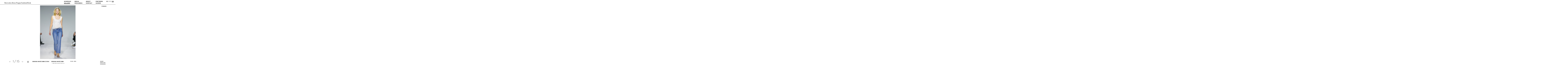

--- FILE ---
content_type: text/html; charset=utf-8
request_url: https://www.mbpfw.com/en/gallery/342-denisa-nova-dnb-fw16
body_size: 5937
content:
<!DOCTYPE html>
<!--[if lt IE 7 ]><html class="ie ie6" lang="en"> <![endif]-->
<!--[if IE 7 ]><html class="ie ie7" lang="en"> <![endif]-->
<!--[if IE 8 ]><html class="ie ie8" lang="en"> <![endif]-->
<!--[if (gte IE 9)|!(IE)]><!--><html lang="en"> <!--<![endif]-->
<html lang="en">
<head>
        <meta charset="utf-8" />
        <meta http-equiv="X-UA-Compatible" content="IE=edge,chrome=1">
        <meta name="viewport" content="width=device-width, initial-scale=1.0">
                    <meta name="robots" content="index,follow">
            <meta name="googlebot" content="index,follow,snippet,noarchive">
                
	<title>Mercedes-Benz Prague Fashion Week</title>
        <link rel="shortcut icon" href="/themes/wok/css/frontend/img/favicon.ico" />
        <meta name="description" content="Mercedes-Benz Prague Fashion Week" />
                    <link rel="stylesheet" type="text/css" href="/themes/wok/css/frontend/app.css?02_01_23a85255d3937c0f220a74d4ec3739323fb" />
        <script type="text/javascript" src="/themes/wok/js/app.js?02_01_23a85255d3937c0f220a74d4ec3739323fb"></script>
            
</head>

<body>
<div class="container" id="page">
    
    <div id="header" class="padding-box">
        <div id="fixedLogo">
                <a href="/en" title=" ">
                    <img src="/themes/wok/css/frontend/img/logo.svg" alt="logo" />
                </a> 
        </div>
        
        <div class="topMenuWrapper padding-box atlasGroteskBlack" >
            <div class="menu padding-box">
                

    <div class="column">
                    <a class="page-link-id-8 ajax page" href="https://www.mbpfw.com/en/schedule/">Schedule</a><br>
                            <a class="page-link-id-12 ajax page current" href="https://www.mbpfw.com/en/gallery/">Gallery</a>            </div>
    <div class="column">
                    <a class="page-link-id-22 ajax page" href="https://www.mbpfw.com/en/media/">Media</a><br>
                            <a class="page-link-id-13 ajax page" href="https://www.mbpfw.com/en/designers/">Designers</a>            </div>
    <div class="column">
                    <a class="page-link-id-10 ajax page" href="https://www.mbpfw.com/en/about/">About</a><br>
                            <a class="page-link-id-14 ajax page" href="https://www.mbpfw.com/en/contact/">Contact</a>            </div>
    <div class="column">
                    <a class="page-link-id-11 ajax page" href="https://www.mbpfw.com/en/partners/">Partners</a><br>
                            <a class="page-link-id-29 ajax page" href="https://www.mbpfw.com/en/guides/">Guides</a>            </div>
                <div class="column langsWrapper">
                    
            
        <a title="cs" href="/cs/">cz</a>    <span class="langLine">----------------------</span>    
                
        <a title="en" class="current" href="/en/">en</a>        
            <br>
<span>&nbsp;</span>

                    </div>
                                            </div>
                
            
        </div>
        <div class="clear"></div>
        <div id="topArrowDetector" class="clear"></div>
        <a id="scrollToTop" class="hidden" href="javascript::void(0)" onclick="scrollToTop();"></a>
    </div>
    
    
        
        
    

    
<div id="followUsPage" class="atlasGroteskBlack padding-box">
    <div class="inner-wrap max-md-width">
        <div class="column">
                        <a target="_blank" href="https://www.facebook.com/mbpfw">
                            <span class="labelWrapper">Facebook</span>
                            <svg version="1.1" id="facebook-icon" xmlns="http://www.w3.org/2000/svg" xmlns:xlink="http://www.w3.org/1999/xlink" x="0px" y="0px"
                                    viewBox="0 0 512 512" style="enable-background:new 0 0 512 512;" xml:space="preserve">
                                           <path d="M288,176v-64c0-17.664,14.336-32,32-32h32V0h-64c-53.024,0-96,42.976-96,96v80h-64v80h64v256h96V256h64l32-80H288z"/>
                           </svg>
                        </a>
                    </div>
                    <div class="column">
                        <a target="_blank" href="http://instagram.com/mbpfw">
                            <span class="labelWrapper">Instagram</span>
                            <svg version="1.1" id="instagram-icon" xmlns="http://www.w3.org/2000/svg" xmlns:xlink="http://www.w3.org/1999/xlink" x="0px" y="0px"
                                    viewBox="0 0 512 512" style="enable-background:new 0 0 512 512;" xml:space="preserve">
                                           <path d="M352,0H160C71.648,0,0,71.648,0,160v192c0,88.352,71.648,160,160,160h192c88.352,0,160-71.648,160-160V160
                                                   C512,71.648,440.352,0,352,0z M464,352c0,61.76-50.24,112-112,112H160c-61.76,0-112-50.24-112-112V160C48,98.24,98.24,48,160,48
                                                   h192c61.76,0,112,50.24,112,112V352z"/>
                                           <path d="M256,128c-70.688,0-128,57.312-128,128s57.312,128,128,128s128-57.312,128-128S326.688,128,256,128z M256,336
                                                   c-44.096,0-80-35.904-80-80c0-44.128,35.904-80,80-80s80,35.872,80,80C336,300.096,300.096,336,256,336z"/>
                                           <circle cx="393.6" cy="118.4" r="17.056"/>
                           </svg>
                        </a>
                    </div>
                    <div class="column">
                        <a target="_blank" href="https://m.youtube.com/channel/UC8ESsv-7olR3ZKo78JGUMpQ">
                            <span class="labelWrapper">Youtube</span>
                            <svg version="1.1" id="youtube-icon" xmlns="http://www.w3.org/2000/svg" xmlns:xlink="http://www.w3.org/1999/xlink" x="0px" y="0px"
	 viewBox="0 0 512 512" style="enable-background:new 0 0 512 512;" xml:space="preserve">
<path d="m224.113281 303.960938 83.273438-47.960938-83.273438-47.960938zm0 0"/>
<path d="m256 0c-141.363281 0-256 114.636719-256 256s114.636719 256 256 256 256-114.636719 256-256-114.636719-256-256-256zm159.960938 256.261719s0 51.917969-6.585938 76.953125c-3.691406 13.703125-14.496094 24.507812-28.199219 28.195312-25.035156 6.589844-125.175781 6.589844-125.175781 6.589844s-99.878906 0-125.175781-6.851562c-13.703125-3.6875-24.507813-14.496094-28.199219-28.199219-6.589844-24.769531-6.589844-76.949219-6.589844-76.949219s0-51.914062 6.589844-76.949219c3.6875-13.703125 14.757812-24.773437 28.199219-28.460937 25.035156-6.589844 125.175781-6.589844 125.175781-6.589844s100.140625 0 125.175781 6.851562c13.703125 3.6875 24.507813 14.496094 28.199219 28.199219 6.851562 25.035157 6.585938 77.210938 6.585938 77.210938zm0 0"/>
</svg>
                        </a>
                    </div>
                    <div class="clear"></div>
    </div>            
    
    </div>    <div class="desktopGallery">
<div class="galleryDetailWrapper">
            <div id="galleryDetail" class="init galleryDetailSlideshow lazyLoader">
            <a class="galleryDetailBackLink atlasGroteskBlack" href="https://www.mbpfw.com/en/gallery/"><span class="icon-arrowleft regularArrow"></span> back</a>
                                                                    <img 
                                class="wokslide" 
                                src="/themes/wok/css/frontend/img/verticalBlankGrey.png" 
                                data-original="https://www.mbpfw.com/uploads/374/729ed5a33d421db998718c2925754d4d.jpg" 
                                alt="Denisa-Nova-DNB-MBPFW-FW16-1554.jpg"  
                                data-bg-view="vertical" 
                                data-bg-position="center center"
                                data-link=""
                                />
                                                                        <img 
                                class="wokslide" 
                                src="/themes/wok/css/frontend/img/verticalBlankGrey.png" 
                                data-original="https://www.mbpfw.com/uploads/374/4e78b6ceca24be544ebe7b3fc6130d14.jpg" 
                                alt="Denisa-Nova-DNB-MBPFW-FW16-1565.jpg"  
                                data-bg-view="vertical" 
                                data-bg-position="center center"
                                data-link=""
                                />
                                                                        <img 
                                class="wokslide" 
                                src="/themes/wok/css/frontend/img/verticalBlankGrey.png" 
                                data-original="https://www.mbpfw.com/uploads/374/5da3052b0b094488ba0c31ec82412f62.jpg" 
                                alt="Denisa-Nova-DNB-MBPFW-FW16-1581.jpg"  
                                data-bg-view="vertical" 
                                data-bg-position="center center"
                                data-link=""
                                />
                                                                        <img 
                                class="wokslide" 
                                src="/themes/wok/css/frontend/img/verticalBlankGrey.png" 
                                data-original="https://www.mbpfw.com/uploads/374/02785ca0198ce2c2ffc314fdcf096d24.jpg" 
                                alt="Denisa-Nova-DNB-MBPFW-FW16-1586.jpg"  
                                data-bg-view="vertical" 
                                data-bg-position="center center"
                                data-link=""
                                />
                                                                        <img 
                                class="wokslide" 
                                src="/themes/wok/css/frontend/img/verticalBlankGrey.png" 
                                data-original="https://www.mbpfw.com/uploads/374/895e051df3c88227fd01d2b5d49ced39.jpg" 
                                alt="Denisa-Nova-DNB-MBPFW-FW16-1603.jpg"  
                                data-bg-view="vertical" 
                                data-bg-position="center center"
                                data-link=""
                                />
                                                                        <img 
                                class="wokslide" 
                                src="/themes/wok/css/frontend/img/verticalBlankGrey.png" 
                                data-original="https://www.mbpfw.com/uploads/374/b79dedd6511d800f4c393b3e68037b92.jpg" 
                                alt="Denisa-Nova-DNB-MBPFW-FW16-1613.jpg"  
                                data-bg-view="vertical" 
                                data-bg-position="center center"
                                data-link=""
                                />
                                                                        <img 
                                class="wokslide" 
                                src="/themes/wok/css/frontend/img/verticalBlankGrey.png" 
                                data-original="https://www.mbpfw.com/uploads/374/c6f57c0784d86401f86b086b2371170c.jpg" 
                                alt="Denisa-Nova-DNB-MBPFW-FW16-1621.jpg"  
                                data-bg-view="vertical" 
                                data-bg-position="center center"
                                data-link=""
                                />
                                                                        <img 
                                class="wokslide" 
                                src="/themes/wok/css/frontend/img/verticalBlankGrey.png" 
                                data-original="https://www.mbpfw.com/uploads/374/2e88c661c36c0ce833e9c640e71b955c.jpg" 
                                alt="Denisa-Nova-DNB-MBPFW-FW16-1630.jpg"  
                                data-bg-view="vertical" 
                                data-bg-position="center center"
                                data-link=""
                                />
                                                                        <img 
                                class="wokslide" 
                                src="/themes/wok/css/frontend/img/verticalBlankGrey.png" 
                                data-original="https://www.mbpfw.com/uploads/374/e60ffd1395f52bfcf27ca039b044a654.jpg" 
                                alt="Denisa-Nova-DNB-MBPFW-FW16-1640.jpg"  
                                data-bg-view="vertical" 
                                data-bg-position="center center"
                                data-link=""
                                />
                                                                        <img 
                                class="wokslide" 
                                src="/themes/wok/css/frontend/img/verticalBlankGrey.png" 
                                data-original="https://www.mbpfw.com/uploads/374/736f8158423eca4b58c436578d5d08e5.jpg" 
                                alt="Denisa-Nova-DNB-MBPFW-FW16-1657.jpg"  
                                data-bg-view="vertical" 
                                data-bg-position="center center"
                                data-link=""
                                />
                                                                        <img 
                                class="wokslide" 
                                src="/themes/wok/css/frontend/img/verticalBlankGrey.png" 
                                data-original="https://www.mbpfw.com/uploads/374/6e6c24bfc62163d2314b575d2b0ef2a5.jpg" 
                                alt="Denisa-Nova-DNB-MBPFW-FW16-1666.jpg"  
                                data-bg-view="vertical" 
                                data-bg-position="center center"
                                data-link=""
                                />
                                                                        <img 
                                class="wokslide" 
                                src="/themes/wok/css/frontend/img/verticalBlankGrey.png" 
                                data-original="https://www.mbpfw.com/uploads/374/cb55a6f9aa80d9ff498df0a1c1363802.jpg" 
                                alt="Denisa-Nova-DNB-MBPFW-FW16-1677.jpg"  
                                data-bg-view="vertical" 
                                data-bg-position="center center"
                                data-link=""
                                />
                                                                        <img 
                                class="wokslide" 
                                src="/themes/wok/css/frontend/img/verticalBlankGrey.png" 
                                data-original="https://www.mbpfw.com/uploads/374/73538f296dce28ccab10d910672c663a.jpg" 
                                alt="Denisa-Nova-DNB-MBPFW-FW16-1691.jpg"  
                                data-bg-view="vertical" 
                                data-bg-position="center center"
                                data-link=""
                                />
                                                                        <img 
                                class="wokslide" 
                                src="/themes/wok/css/frontend/img/verticalBlankGrey.png" 
                                data-original="https://www.mbpfw.com/uploads/374/1efb5375800628fe589c7e06481afb21.jpg" 
                                alt="Denisa-Nova-DNB-MBPFW-FW16-1703.jpg"  
                                data-bg-view="vertical" 
                                data-bg-position="center center"
                                data-link=""
                                />
                                                                        <img 
                                class="wokslide" 
                                src="/themes/wok/css/frontend/img/verticalBlankGrey.png" 
                                data-original="https://www.mbpfw.com/uploads/374/3cdfc33048f1c38e3d182cc58a51c79e.jpg" 
                                alt="Denisa-Nova-DNB-MBPFW-FW16-1713.jpg"  
                                data-bg-view="vertical" 
                                data-bg-position="center center"
                                data-link=""
                                />
                                                            
            </div>
            
            
                                                    <div class="imageDescWrapper padding-box atlasGroteskBlack">
        <div class="emptyInfoColumn padding-box column">
                        <div class="playButton play">
                
            </div>
                        <br>
        </div>
        <div class="galleryInfoColumn padding-box column">
            DENISA NOVÁ DNB F/W16        </div>
        <div class="designerInfoColumn padding-box column">
                                                            Denisa Nová DNB<br>
                    <a class="atlasGroteskThin" href="https://www.mbpfw.com/en/designers/denisa-nova-dnb"><span class="fontArrow thin icon-arrowright-1">&nbsp;</span>see designer profile</a>
                                            
            &nbsp;
        </div>
        <div class="photoInfoColumn padding-box column">
            18.03. 2016            <br>
                        <br>
                    </div>
        <div class="authorInfoColumn padding-box column">
                                            <a class="fbShare" target="_blank" href="http://www.facebook.com/sharer/sharer.php?u=https://www.mbpfw.com/uploads/374/729ed5a33d421db998718c2925754d4d.jpg">SHARE<br>PHOTO ON<br>FACEBOOK</a>
                                <div class="clear"><br></div>
                                <a class="fbShare" target="_blank" href="http://www.facebook.com/sharer/sharer.php?u=https://www.mbpfw.com/en/gallery/342-denisa-nova-dnb-fw16">SHARE<br>GALLERY ON<br>FACEBOOK</a>
        </div>
                        
                        
        <div class="clear"></div>
        </div>
                                                                            <div class="imageDescWrapper padding-box atlasGroteskBlack">
        <div class="emptyInfoColumn padding-box column">
                        <div class="playButton play">
                
            </div>
                        <br>
        </div>
        <div class="galleryInfoColumn padding-box column">
            DENISA NOVÁ DNB F/W16        </div>
        <div class="designerInfoColumn padding-box column">
                                                            Denisa Nová DNB<br>
                    <a class="atlasGroteskThin" href="https://www.mbpfw.com/en/designers/denisa-nova-dnb"><span class="fontArrow thin icon-arrowright-1">&nbsp;</span>see designer profile</a>
                                            
            &nbsp;
        </div>
        <div class="photoInfoColumn padding-box column">
            18.03. 2016            <br>
                        <br>
                    </div>
        <div class="authorInfoColumn padding-box column">
                                            <a class="fbShare" target="_blank" href="http://www.facebook.com/sharer/sharer.php?u=https://www.mbpfw.com/uploads/374/4e78b6ceca24be544ebe7b3fc6130d14.jpg">SHARE<br>PHOTO ON<br>FACEBOOK</a>
                                <div class="clear"><br></div>
                                <a class="fbShare" target="_blank" href="http://www.facebook.com/sharer/sharer.php?u=https://www.mbpfw.com/en/gallery/342-denisa-nova-dnb-fw16">SHARE<br>GALLERY ON<br>FACEBOOK</a>
        </div>
                        
                        
        <div class="clear"></div>
        </div>
                                                                            <div class="imageDescWrapper padding-box atlasGroteskBlack">
        <div class="emptyInfoColumn padding-box column">
                        <div class="playButton play">
                
            </div>
                        <br>
        </div>
        <div class="galleryInfoColumn padding-box column">
            DENISA NOVÁ DNB F/W16        </div>
        <div class="designerInfoColumn padding-box column">
                                                            Denisa Nová DNB<br>
                    <a class="atlasGroteskThin" href="https://www.mbpfw.com/en/designers/denisa-nova-dnb"><span class="fontArrow thin icon-arrowright-1">&nbsp;</span>see designer profile</a>
                                            
            &nbsp;
        </div>
        <div class="photoInfoColumn padding-box column">
            18.03. 2016            <br>
                        <br>
                    </div>
        <div class="authorInfoColumn padding-box column">
                                            <a class="fbShare" target="_blank" href="http://www.facebook.com/sharer/sharer.php?u=https://www.mbpfw.com/uploads/374/5da3052b0b094488ba0c31ec82412f62.jpg">SHARE<br>PHOTO ON<br>FACEBOOK</a>
                                <div class="clear"><br></div>
                                <a class="fbShare" target="_blank" href="http://www.facebook.com/sharer/sharer.php?u=https://www.mbpfw.com/en/gallery/342-denisa-nova-dnb-fw16">SHARE<br>GALLERY ON<br>FACEBOOK</a>
        </div>
                        
                        
        <div class="clear"></div>
        </div>
                                                                            <div class="imageDescWrapper padding-box atlasGroteskBlack">
        <div class="emptyInfoColumn padding-box column">
                        <div class="playButton play">
                
            </div>
                        <br>
        </div>
        <div class="galleryInfoColumn padding-box column">
            DENISA NOVÁ DNB F/W16        </div>
        <div class="designerInfoColumn padding-box column">
                                                            Denisa Nová DNB<br>
                    <a class="atlasGroteskThin" href="https://www.mbpfw.com/en/designers/denisa-nova-dnb"><span class="fontArrow thin icon-arrowright-1">&nbsp;</span>see designer profile</a>
                                            
            &nbsp;
        </div>
        <div class="photoInfoColumn padding-box column">
            18.03. 2016            <br>
                        <br>
                    </div>
        <div class="authorInfoColumn padding-box column">
                                            <a class="fbShare" target="_blank" href="http://www.facebook.com/sharer/sharer.php?u=https://www.mbpfw.com/uploads/374/02785ca0198ce2c2ffc314fdcf096d24.jpg">SHARE<br>PHOTO ON<br>FACEBOOK</a>
                                <div class="clear"><br></div>
                                <a class="fbShare" target="_blank" href="http://www.facebook.com/sharer/sharer.php?u=https://www.mbpfw.com/en/gallery/342-denisa-nova-dnb-fw16">SHARE<br>GALLERY ON<br>FACEBOOK</a>
        </div>
                        
                        
        <div class="clear"></div>
        </div>
                                                                            <div class="imageDescWrapper padding-box atlasGroteskBlack">
        <div class="emptyInfoColumn padding-box column">
                        <div class="playButton play">
                
            </div>
                        <br>
        </div>
        <div class="galleryInfoColumn padding-box column">
            DENISA NOVÁ DNB F/W16        </div>
        <div class="designerInfoColumn padding-box column">
                                                            Denisa Nová DNB<br>
                    <a class="atlasGroteskThin" href="https://www.mbpfw.com/en/designers/denisa-nova-dnb"><span class="fontArrow thin icon-arrowright-1">&nbsp;</span>see designer profile</a>
                                            
            &nbsp;
        </div>
        <div class="photoInfoColumn padding-box column">
            18.03. 2016            <br>
                        <br>
                    </div>
        <div class="authorInfoColumn padding-box column">
                                            <a class="fbShare" target="_blank" href="http://www.facebook.com/sharer/sharer.php?u=https://www.mbpfw.com/uploads/374/895e051df3c88227fd01d2b5d49ced39.jpg">SHARE<br>PHOTO ON<br>FACEBOOK</a>
                                <div class="clear"><br></div>
                                <a class="fbShare" target="_blank" href="http://www.facebook.com/sharer/sharer.php?u=https://www.mbpfw.com/en/gallery/342-denisa-nova-dnb-fw16">SHARE<br>GALLERY ON<br>FACEBOOK</a>
        </div>
                        
                        
        <div class="clear"></div>
        </div>
                                                                            <div class="imageDescWrapper padding-box atlasGroteskBlack">
        <div class="emptyInfoColumn padding-box column">
                        <div class="playButton play">
                
            </div>
                        <br>
        </div>
        <div class="galleryInfoColumn padding-box column">
            DENISA NOVÁ DNB F/W16        </div>
        <div class="designerInfoColumn padding-box column">
                                                            Denisa Nová DNB<br>
                    <a class="atlasGroteskThin" href="https://www.mbpfw.com/en/designers/denisa-nova-dnb"><span class="fontArrow thin icon-arrowright-1">&nbsp;</span>see designer profile</a>
                                            
            &nbsp;
        </div>
        <div class="photoInfoColumn padding-box column">
            18.03. 2016            <br>
                        <br>
                    </div>
        <div class="authorInfoColumn padding-box column">
                                            <a class="fbShare" target="_blank" href="http://www.facebook.com/sharer/sharer.php?u=https://www.mbpfw.com/uploads/374/b79dedd6511d800f4c393b3e68037b92.jpg">SHARE<br>PHOTO ON<br>FACEBOOK</a>
                                <div class="clear"><br></div>
                                <a class="fbShare" target="_blank" href="http://www.facebook.com/sharer/sharer.php?u=https://www.mbpfw.com/en/gallery/342-denisa-nova-dnb-fw16">SHARE<br>GALLERY ON<br>FACEBOOK</a>
        </div>
                        
                        
        <div class="clear"></div>
        </div>
                                                                            <div class="imageDescWrapper padding-box atlasGroteskBlack">
        <div class="emptyInfoColumn padding-box column">
                        <div class="playButton play">
                
            </div>
                        <br>
        </div>
        <div class="galleryInfoColumn padding-box column">
            DENISA NOVÁ DNB F/W16        </div>
        <div class="designerInfoColumn padding-box column">
                                                            Denisa Nová DNB<br>
                    <a class="atlasGroteskThin" href="https://www.mbpfw.com/en/designers/denisa-nova-dnb"><span class="fontArrow thin icon-arrowright-1">&nbsp;</span>see designer profile</a>
                                            
            &nbsp;
        </div>
        <div class="photoInfoColumn padding-box column">
            18.03. 2016            <br>
                        <br>
                    </div>
        <div class="authorInfoColumn padding-box column">
                                            <a class="fbShare" target="_blank" href="http://www.facebook.com/sharer/sharer.php?u=https://www.mbpfw.com/uploads/374/c6f57c0784d86401f86b086b2371170c.jpg">SHARE<br>PHOTO ON<br>FACEBOOK</a>
                                <div class="clear"><br></div>
                                <a class="fbShare" target="_blank" href="http://www.facebook.com/sharer/sharer.php?u=https://www.mbpfw.com/en/gallery/342-denisa-nova-dnb-fw16">SHARE<br>GALLERY ON<br>FACEBOOK</a>
        </div>
                        
                        
        <div class="clear"></div>
        </div>
                                                                            <div class="imageDescWrapper padding-box atlasGroteskBlack">
        <div class="emptyInfoColumn padding-box column">
                        <div class="playButton play">
                
            </div>
                        <br>
        </div>
        <div class="galleryInfoColumn padding-box column">
            DENISA NOVÁ DNB F/W16        </div>
        <div class="designerInfoColumn padding-box column">
                                                            Denisa Nová DNB<br>
                    <a class="atlasGroteskThin" href="https://www.mbpfw.com/en/designers/denisa-nova-dnb"><span class="fontArrow thin icon-arrowright-1">&nbsp;</span>see designer profile</a>
                                            
            &nbsp;
        </div>
        <div class="photoInfoColumn padding-box column">
            18.03. 2016            <br>
                        <br>
                    </div>
        <div class="authorInfoColumn padding-box column">
                                            <a class="fbShare" target="_blank" href="http://www.facebook.com/sharer/sharer.php?u=https://www.mbpfw.com/uploads/374/2e88c661c36c0ce833e9c640e71b955c.jpg">SHARE<br>PHOTO ON<br>FACEBOOK</a>
                                <div class="clear"><br></div>
                                <a class="fbShare" target="_blank" href="http://www.facebook.com/sharer/sharer.php?u=https://www.mbpfw.com/en/gallery/342-denisa-nova-dnb-fw16">SHARE<br>GALLERY ON<br>FACEBOOK</a>
        </div>
                        
                        
        <div class="clear"></div>
        </div>
                                                                            <div class="imageDescWrapper padding-box atlasGroteskBlack">
        <div class="emptyInfoColumn padding-box column">
                        <div class="playButton play">
                
            </div>
                        <br>
        </div>
        <div class="galleryInfoColumn padding-box column">
            DENISA NOVÁ DNB F/W16        </div>
        <div class="designerInfoColumn padding-box column">
                                                            Denisa Nová DNB<br>
                    <a class="atlasGroteskThin" href="https://www.mbpfw.com/en/designers/denisa-nova-dnb"><span class="fontArrow thin icon-arrowright-1">&nbsp;</span>see designer profile</a>
                                            
            &nbsp;
        </div>
        <div class="photoInfoColumn padding-box column">
            18.03. 2016            <br>
                        <br>
                    </div>
        <div class="authorInfoColumn padding-box column">
                                            <a class="fbShare" target="_blank" href="http://www.facebook.com/sharer/sharer.php?u=https://www.mbpfw.com/uploads/374/e60ffd1395f52bfcf27ca039b044a654.jpg">SHARE<br>PHOTO ON<br>FACEBOOK</a>
                                <div class="clear"><br></div>
                                <a class="fbShare" target="_blank" href="http://www.facebook.com/sharer/sharer.php?u=https://www.mbpfw.com/en/gallery/342-denisa-nova-dnb-fw16">SHARE<br>GALLERY ON<br>FACEBOOK</a>
        </div>
                        
                        
        <div class="clear"></div>
        </div>
                                                                            <div class="imageDescWrapper padding-box atlasGroteskBlack">
        <div class="emptyInfoColumn padding-box column">
                        <div class="playButton play">
                
            </div>
                        <br>
        </div>
        <div class="galleryInfoColumn padding-box column">
            DENISA NOVÁ DNB F/W16        </div>
        <div class="designerInfoColumn padding-box column">
                                                            Denisa Nová DNB<br>
                    <a class="atlasGroteskThin" href="https://www.mbpfw.com/en/designers/denisa-nova-dnb"><span class="fontArrow thin icon-arrowright-1">&nbsp;</span>see designer profile</a>
                                            
            &nbsp;
        </div>
        <div class="photoInfoColumn padding-box column">
            18.03. 2016            <br>
                        <br>
                    </div>
        <div class="authorInfoColumn padding-box column">
                                            <a class="fbShare" target="_blank" href="http://www.facebook.com/sharer/sharer.php?u=https://www.mbpfw.com/uploads/374/736f8158423eca4b58c436578d5d08e5.jpg">SHARE<br>PHOTO ON<br>FACEBOOK</a>
                                <div class="clear"><br></div>
                                <a class="fbShare" target="_blank" href="http://www.facebook.com/sharer/sharer.php?u=https://www.mbpfw.com/en/gallery/342-denisa-nova-dnb-fw16">SHARE<br>GALLERY ON<br>FACEBOOK</a>
        </div>
                        
                        
        <div class="clear"></div>
        </div>
                                                                            <div class="imageDescWrapper padding-box atlasGroteskBlack">
        <div class="emptyInfoColumn padding-box column">
                        <div class="playButton play">
                
            </div>
                        <br>
        </div>
        <div class="galleryInfoColumn padding-box column">
            DENISA NOVÁ DNB F/W16        </div>
        <div class="designerInfoColumn padding-box column">
                                                            Denisa Nová DNB<br>
                    <a class="atlasGroteskThin" href="https://www.mbpfw.com/en/designers/denisa-nova-dnb"><span class="fontArrow thin icon-arrowright-1">&nbsp;</span>see designer profile</a>
                                            
            &nbsp;
        </div>
        <div class="photoInfoColumn padding-box column">
            18.03. 2016            <br>
                        <br>
                    </div>
        <div class="authorInfoColumn padding-box column">
                                            <a class="fbShare" target="_blank" href="http://www.facebook.com/sharer/sharer.php?u=https://www.mbpfw.com/uploads/374/6e6c24bfc62163d2314b575d2b0ef2a5.jpg">SHARE<br>PHOTO ON<br>FACEBOOK</a>
                                <div class="clear"><br></div>
                                <a class="fbShare" target="_blank" href="http://www.facebook.com/sharer/sharer.php?u=https://www.mbpfw.com/en/gallery/342-denisa-nova-dnb-fw16">SHARE<br>GALLERY ON<br>FACEBOOK</a>
        </div>
                        
                        
        <div class="clear"></div>
        </div>
                                                                            <div class="imageDescWrapper padding-box atlasGroteskBlack">
        <div class="emptyInfoColumn padding-box column">
                        <div class="playButton play">
                
            </div>
                        <br>
        </div>
        <div class="galleryInfoColumn padding-box column">
            DENISA NOVÁ DNB F/W16        </div>
        <div class="designerInfoColumn padding-box column">
                                                            Denisa Nová DNB<br>
                    <a class="atlasGroteskThin" href="https://www.mbpfw.com/en/designers/denisa-nova-dnb"><span class="fontArrow thin icon-arrowright-1">&nbsp;</span>see designer profile</a>
                                            
            &nbsp;
        </div>
        <div class="photoInfoColumn padding-box column">
            18.03. 2016            <br>
                        <br>
                    </div>
        <div class="authorInfoColumn padding-box column">
                                            <a class="fbShare" target="_blank" href="http://www.facebook.com/sharer/sharer.php?u=https://www.mbpfw.com/uploads/374/cb55a6f9aa80d9ff498df0a1c1363802.jpg">SHARE<br>PHOTO ON<br>FACEBOOK</a>
                                <div class="clear"><br></div>
                                <a class="fbShare" target="_blank" href="http://www.facebook.com/sharer/sharer.php?u=https://www.mbpfw.com/en/gallery/342-denisa-nova-dnb-fw16">SHARE<br>GALLERY ON<br>FACEBOOK</a>
        </div>
                        
                        
        <div class="clear"></div>
        </div>
                                                                            <div class="imageDescWrapper padding-box atlasGroteskBlack">
        <div class="emptyInfoColumn padding-box column">
                        <div class="playButton play">
                
            </div>
                        <br>
        </div>
        <div class="galleryInfoColumn padding-box column">
            DENISA NOVÁ DNB F/W16        </div>
        <div class="designerInfoColumn padding-box column">
                                                            Denisa Nová DNB<br>
                    <a class="atlasGroteskThin" href="https://www.mbpfw.com/en/designers/denisa-nova-dnb"><span class="fontArrow thin icon-arrowright-1">&nbsp;</span>see designer profile</a>
                                            
            &nbsp;
        </div>
        <div class="photoInfoColumn padding-box column">
            18.03. 2016            <br>
                        <br>
                    </div>
        <div class="authorInfoColumn padding-box column">
                                            <a class="fbShare" target="_blank" href="http://www.facebook.com/sharer/sharer.php?u=https://www.mbpfw.com/uploads/374/73538f296dce28ccab10d910672c663a.jpg">SHARE<br>PHOTO ON<br>FACEBOOK</a>
                                <div class="clear"><br></div>
                                <a class="fbShare" target="_blank" href="http://www.facebook.com/sharer/sharer.php?u=https://www.mbpfw.com/en/gallery/342-denisa-nova-dnb-fw16">SHARE<br>GALLERY ON<br>FACEBOOK</a>
        </div>
                        
                        
        <div class="clear"></div>
        </div>
                                                                            <div class="imageDescWrapper padding-box atlasGroteskBlack">
        <div class="emptyInfoColumn padding-box column">
                        <div class="playButton play">
                
            </div>
                        <br>
        </div>
        <div class="galleryInfoColumn padding-box column">
            DENISA NOVÁ DNB F/W16        </div>
        <div class="designerInfoColumn padding-box column">
                                                            Denisa Nová DNB<br>
                    <a class="atlasGroteskThin" href="https://www.mbpfw.com/en/designers/denisa-nova-dnb"><span class="fontArrow thin icon-arrowright-1">&nbsp;</span>see designer profile</a>
                                            
            &nbsp;
        </div>
        <div class="photoInfoColumn padding-box column">
            18.03. 2016            <br>
                        <br>
                    </div>
        <div class="authorInfoColumn padding-box column">
                                            <a class="fbShare" target="_blank" href="http://www.facebook.com/sharer/sharer.php?u=https://www.mbpfw.com/uploads/374/1efb5375800628fe589c7e06481afb21.jpg">SHARE<br>PHOTO ON<br>FACEBOOK</a>
                                <div class="clear"><br></div>
                                <a class="fbShare" target="_blank" href="http://www.facebook.com/sharer/sharer.php?u=https://www.mbpfw.com/en/gallery/342-denisa-nova-dnb-fw16">SHARE<br>GALLERY ON<br>FACEBOOK</a>
        </div>
                        
                        
        <div class="clear"></div>
        </div>
                                                                            <div class="imageDescWrapper padding-box atlasGroteskBlack">
        <div class="emptyInfoColumn padding-box column">
                        <div class="playButton play">
                
            </div>
                        <br>
        </div>
        <div class="galleryInfoColumn padding-box column">
            DENISA NOVÁ DNB F/W16        </div>
        <div class="designerInfoColumn padding-box column">
                                                            Denisa Nová DNB<br>
                    <a class="atlasGroteskThin" href="https://www.mbpfw.com/en/designers/denisa-nova-dnb"><span class="fontArrow thin icon-arrowright-1">&nbsp;</span>see designer profile</a>
                                            
            &nbsp;
        </div>
        <div class="photoInfoColumn padding-box column">
            18.03. 2016            <br>
                        <br>
                    </div>
        <div class="authorInfoColumn padding-box column">
                                            <a class="fbShare" target="_blank" href="http://www.facebook.com/sharer/sharer.php?u=https://www.mbpfw.com/uploads/374/3cdfc33048f1c38e3d182cc58a51c79e.jpg">SHARE<br>PHOTO ON<br>FACEBOOK</a>
                                <div class="clear"><br></div>
                                <a class="fbShare" target="_blank" href="http://www.facebook.com/sharer/sharer.php?u=https://www.mbpfw.com/en/gallery/342-denisa-nova-dnb-fw16">SHARE<br>GALLERY ON<br>FACEBOOK</a>
        </div>
                        
                        
        <div class="clear"></div>
        </div>
                                                                    
    
    

            
</div>
    <div class="line"></div>
                <div id="thumbNailsWrapper">
                <div class="thumbnailSlider">
                                                            <div class="img lazy" data-original="https://www.mbpfw.com/uploads/374/thumbs/729ed5a33d421db998718c2925754d4d.jpg" style="background-image: url(/themes/wok/css/frontend/img/verticalBlankGrey.png)" alt="Denisa-Nova-DNB-MBPFW-FW16-1554.jpg"  data-bg-view="vertical"></div>
                                                                                <div class="img lazy" data-original="https://www.mbpfw.com/uploads/374/thumbs/4e78b6ceca24be544ebe7b3fc6130d14.jpg" style="background-image: url(/themes/wok/css/frontend/img/verticalBlankGrey.png)" alt="Denisa-Nova-DNB-MBPFW-FW16-1565.jpg"  data-bg-view="vertical"></div>
                                                                                <div class="img lazy" data-original="https://www.mbpfw.com/uploads/374/thumbs/5da3052b0b094488ba0c31ec82412f62.jpg" style="background-image: url(/themes/wok/css/frontend/img/verticalBlankGrey.png)" alt="Denisa-Nova-DNB-MBPFW-FW16-1581.jpg"  data-bg-view="vertical"></div>
                                                                                <div class="img lazy" data-original="https://www.mbpfw.com/uploads/374/thumbs/02785ca0198ce2c2ffc314fdcf096d24.jpg" style="background-image: url(/themes/wok/css/frontend/img/verticalBlankGrey.png)" alt="Denisa-Nova-DNB-MBPFW-FW16-1586.jpg"  data-bg-view="vertical"></div>
                                                                                <div class="img lazy" data-original="https://www.mbpfw.com/uploads/374/thumbs/895e051df3c88227fd01d2b5d49ced39.jpg" style="background-image: url(/themes/wok/css/frontend/img/verticalBlankGrey.png)" alt="Denisa-Nova-DNB-MBPFW-FW16-1603.jpg"  data-bg-view="vertical"></div>
                                                                                <div class="img lazy" data-original="https://www.mbpfw.com/uploads/374/thumbs/b79dedd6511d800f4c393b3e68037b92.jpg" style="background-image: url(/themes/wok/css/frontend/img/verticalBlankGrey.png)" alt="Denisa-Nova-DNB-MBPFW-FW16-1613.jpg"  data-bg-view="vertical"></div>
                                                                                <div class="img lazy" data-original="https://www.mbpfw.com/uploads/374/thumbs/c6f57c0784d86401f86b086b2371170c.jpg" style="background-image: url(/themes/wok/css/frontend/img/verticalBlankGrey.png)" alt="Denisa-Nova-DNB-MBPFW-FW16-1621.jpg"  data-bg-view="vertical"></div>
                                                                                <div class="img lazy" data-original="https://www.mbpfw.com/uploads/374/thumbs/2e88c661c36c0ce833e9c640e71b955c.jpg" style="background-image: url(/themes/wok/css/frontend/img/verticalBlankGrey.png)" alt="Denisa-Nova-DNB-MBPFW-FW16-1630.jpg"  data-bg-view="vertical"></div>
                                                                                <div class="img lazy" data-original="https://www.mbpfw.com/uploads/374/thumbs/e60ffd1395f52bfcf27ca039b044a654.jpg" style="background-image: url(/themes/wok/css/frontend/img/verticalBlankGrey.png)" alt="Denisa-Nova-DNB-MBPFW-FW16-1640.jpg"  data-bg-view="vertical"></div>
                                                                                <div class="img lazy" data-original="https://www.mbpfw.com/uploads/374/thumbs/736f8158423eca4b58c436578d5d08e5.jpg" style="background-image: url(/themes/wok/css/frontend/img/verticalBlankGrey.png)" alt="Denisa-Nova-DNB-MBPFW-FW16-1657.jpg"  data-bg-view="vertical"></div>
                                                                                <div class="img lazy" data-original="https://www.mbpfw.com/uploads/374/thumbs/6e6c24bfc62163d2314b575d2b0ef2a5.jpg" style="background-image: url(/themes/wok/css/frontend/img/verticalBlankGrey.png)" alt="Denisa-Nova-DNB-MBPFW-FW16-1666.jpg"  data-bg-view="vertical"></div>
                                                                                <div class="img lazy" data-original="https://www.mbpfw.com/uploads/374/thumbs/cb55a6f9aa80d9ff498df0a1c1363802.jpg" style="background-image: url(/themes/wok/css/frontend/img/verticalBlankGrey.png)" alt="Denisa-Nova-DNB-MBPFW-FW16-1677.jpg"  data-bg-view="vertical"></div>
                                                                                <div class="img lazy" data-original="https://www.mbpfw.com/uploads/374/thumbs/73538f296dce28ccab10d910672c663a.jpg" style="background-image: url(/themes/wok/css/frontend/img/verticalBlankGrey.png)" alt="Denisa-Nova-DNB-MBPFW-FW16-1691.jpg"  data-bg-view="vertical"></div>
                                                                                <div class="img lazy" data-original="https://www.mbpfw.com/uploads/374/thumbs/1efb5375800628fe589c7e06481afb21.jpg" style="background-image: url(/themes/wok/css/frontend/img/verticalBlankGrey.png)" alt="Denisa-Nova-DNB-MBPFW-FW16-1703.jpg"  data-bg-view="vertical"></div>
                                                                                <div class="img lazy" data-original="https://www.mbpfw.com/uploads/374/thumbs/3cdfc33048f1c38e3d182cc58a51c79e.jpg" style="background-image: url(/themes/wok/css/frontend/img/verticalBlankGrey.png)" alt="Denisa-Nova-DNB-MBPFW-FW16-1713.jpg"  data-bg-view="vertical"></div>
                                                        </div>
            </div>
    <div class="goToPreviousRow atlasGroteskBlack">
        <span class="icon-arrowleft regularArrow"></span>&nbsp;Previous row of images    </div>
    <div class="goToNextRow atlasGroteskBlack">
        Next row of images&nbsp;<span class="icon-arrowright regularArrow"></span>
    </div>
        </div>
<div class="mobileGallery">
        <div class="detailImagesWrapper padding-box">
        <div class="detailImagesInnerWrapper">
            <a class="galleryDetailBackLink atlasGroteskBlack" href="https://www.mbpfw.com/en/gallery/"><span class="icon-arrowleft regularArrow"></span> back</a>
                        
                        
                                            <div class="imgWrapper atlasGroteskBlack padding-box">
                                        <img class="lazy" src="/themes/wok/css/frontend/img/verticalBlankGrey.png" data-original="https://www.mbpfw.com/uploads/374/729ed5a33d421db998718c2925754d4d.jpg" alt="Denisa-Nova-DNB-MBPFW-FW16-1554.jpg"  data-bg-view="vertical" data-bg-position="center center"/>
                                            <div class="photoInfo padding-box">
                            <div class="photoInfoColumn padding-box column">
                                18.03. 2016                                <br>
                                                                Denisa-Nova-DNB-MBPFW-FW16-1554.jpg                                <br>
                                
                                                            </div>
                            <div class="authorInfoColumn padding-box column">
                                                                                        <div class="clear"><br></div>
                                                    <a class="fbShare" target="_blank" href="http://www.facebook.com/sharer/sharer.php?u=https://www.mbpfw.com/uploads/374/729ed5a33d421db998718c2925754d4d.jpg">SHARE PHOTO ON FACEBOOK</a>
                                    <div class="clear"><br></div>
                                    <a class="fbShare" target="_blank" href="http://www.facebook.com/sharer/sharer.php?u=https://www.mbpfw.com/en/gallery/342-denisa-nova-dnb-fw16">SHARE GALLERY ON FACEBOOK</a>
                            </div>
                        </div>
                        <div class="showPhotoInfoButton atlasGroteskBlack">
                            <span class="showText">
                                <span class="icon-arrowup regularArrow"></span>&nbsp;
                                <span class="selectDesignerButton">
                                    Info                                </span>
                            </span>
                            <span class="hideText">
                                <span class="icon-arrowdown regularArrow"></span>&nbsp;
                                <span class="selectDesignerButton">
                                    Hide                                </span>
                            </span>
                        </div>
                                        
            </div>
                                        
                                            <div class="imgWrapper atlasGroteskBlack padding-box">
                                        <img class="lazy" src="/themes/wok/css/frontend/img/verticalBlankGrey.png" data-original="https://www.mbpfw.com/uploads/374/4e78b6ceca24be544ebe7b3fc6130d14.jpg" alt="Denisa-Nova-DNB-MBPFW-FW16-1565.jpg"  data-bg-view="vertical" data-bg-position="center center"/>
                                            <div class="photoInfo padding-box">
                            <div class="photoInfoColumn padding-box column">
                                18.03. 2016                                <br>
                                                                Denisa-Nova-DNB-MBPFW-FW16-1565.jpg                                <br>
                                
                                                            </div>
                            <div class="authorInfoColumn padding-box column">
                                                                                        <div class="clear"><br></div>
                                                    <a class="fbShare" target="_blank" href="http://www.facebook.com/sharer/sharer.php?u=https://www.mbpfw.com/uploads/374/4e78b6ceca24be544ebe7b3fc6130d14.jpg">SHARE PHOTO ON FACEBOOK</a>
                                    <div class="clear"><br></div>
                                    <a class="fbShare" target="_blank" href="http://www.facebook.com/sharer/sharer.php?u=https://www.mbpfw.com/en/gallery/342-denisa-nova-dnb-fw16">SHARE GALLERY ON FACEBOOK</a>
                            </div>
                        </div>
                        <div class="showPhotoInfoButton atlasGroteskBlack">
                            <span class="showText">
                                <span class="icon-arrowup regularArrow"></span>&nbsp;
                                <span class="selectDesignerButton">
                                    Info                                </span>
                            </span>
                            <span class="hideText">
                                <span class="icon-arrowdown regularArrow"></span>&nbsp;
                                <span class="selectDesignerButton">
                                    Hide                                </span>
                            </span>
                        </div>
                                        
            </div>
                                        
                                            <div class="imgWrapper atlasGroteskBlack padding-box">
                                        <img class="lazy" src="/themes/wok/css/frontend/img/verticalBlankGrey.png" data-original="https://www.mbpfw.com/uploads/374/5da3052b0b094488ba0c31ec82412f62.jpg" alt="Denisa-Nova-DNB-MBPFW-FW16-1581.jpg"  data-bg-view="vertical" data-bg-position="center center"/>
                                            <div class="photoInfo padding-box">
                            <div class="photoInfoColumn padding-box column">
                                18.03. 2016                                <br>
                                                                Denisa-Nova-DNB-MBPFW-FW16-1581.jpg                                <br>
                                
                                                            </div>
                            <div class="authorInfoColumn padding-box column">
                                                                                        <div class="clear"><br></div>
                                                    <a class="fbShare" target="_blank" href="http://www.facebook.com/sharer/sharer.php?u=https://www.mbpfw.com/uploads/374/5da3052b0b094488ba0c31ec82412f62.jpg">SHARE PHOTO ON FACEBOOK</a>
                                    <div class="clear"><br></div>
                                    <a class="fbShare" target="_blank" href="http://www.facebook.com/sharer/sharer.php?u=https://www.mbpfw.com/en/gallery/342-denisa-nova-dnb-fw16">SHARE GALLERY ON FACEBOOK</a>
                            </div>
                        </div>
                        <div class="showPhotoInfoButton atlasGroteskBlack">
                            <span class="showText">
                                <span class="icon-arrowup regularArrow"></span>&nbsp;
                                <span class="selectDesignerButton">
                                    Info                                </span>
                            </span>
                            <span class="hideText">
                                <span class="icon-arrowdown regularArrow"></span>&nbsp;
                                <span class="selectDesignerButton">
                                    Hide                                </span>
                            </span>
                        </div>
                                        
            </div>
                                        
                                            <div class="imgWrapper atlasGroteskBlack padding-box">
                                        <img class="lazy" src="/themes/wok/css/frontend/img/verticalBlankGrey.png" data-original="https://www.mbpfw.com/uploads/374/02785ca0198ce2c2ffc314fdcf096d24.jpg" alt="Denisa-Nova-DNB-MBPFW-FW16-1586.jpg"  data-bg-view="vertical" data-bg-position="center center"/>
                                            <div class="photoInfo padding-box">
                            <div class="photoInfoColumn padding-box column">
                                18.03. 2016                                <br>
                                                                Denisa-Nova-DNB-MBPFW-FW16-1586.jpg                                <br>
                                
                                                            </div>
                            <div class="authorInfoColumn padding-box column">
                                                                                        <div class="clear"><br></div>
                                                    <a class="fbShare" target="_blank" href="http://www.facebook.com/sharer/sharer.php?u=https://www.mbpfw.com/uploads/374/02785ca0198ce2c2ffc314fdcf096d24.jpg">SHARE PHOTO ON FACEBOOK</a>
                                    <div class="clear"><br></div>
                                    <a class="fbShare" target="_blank" href="http://www.facebook.com/sharer/sharer.php?u=https://www.mbpfw.com/en/gallery/342-denisa-nova-dnb-fw16">SHARE GALLERY ON FACEBOOK</a>
                            </div>
                        </div>
                        <div class="showPhotoInfoButton atlasGroteskBlack">
                            <span class="showText">
                                <span class="icon-arrowup regularArrow"></span>&nbsp;
                                <span class="selectDesignerButton">
                                    Info                                </span>
                            </span>
                            <span class="hideText">
                                <span class="icon-arrowdown regularArrow"></span>&nbsp;
                                <span class="selectDesignerButton">
                                    Hide                                </span>
                            </span>
                        </div>
                                        
            </div>
                                        
                                            <div class="imgWrapper atlasGroteskBlack padding-box">
                                        <img class="lazy" src="/themes/wok/css/frontend/img/verticalBlankGrey.png" data-original="https://www.mbpfw.com/uploads/374/895e051df3c88227fd01d2b5d49ced39.jpg" alt="Denisa-Nova-DNB-MBPFW-FW16-1603.jpg"  data-bg-view="vertical" data-bg-position="center center"/>
                                            <div class="photoInfo padding-box">
                            <div class="photoInfoColumn padding-box column">
                                18.03. 2016                                <br>
                                                                Denisa-Nova-DNB-MBPFW-FW16-1603.jpg                                <br>
                                
                                                            </div>
                            <div class="authorInfoColumn padding-box column">
                                                                                        <div class="clear"><br></div>
                                                    <a class="fbShare" target="_blank" href="http://www.facebook.com/sharer/sharer.php?u=https://www.mbpfw.com/uploads/374/895e051df3c88227fd01d2b5d49ced39.jpg">SHARE PHOTO ON FACEBOOK</a>
                                    <div class="clear"><br></div>
                                    <a class="fbShare" target="_blank" href="http://www.facebook.com/sharer/sharer.php?u=https://www.mbpfw.com/en/gallery/342-denisa-nova-dnb-fw16">SHARE GALLERY ON FACEBOOK</a>
                            </div>
                        </div>
                        <div class="showPhotoInfoButton atlasGroteskBlack">
                            <span class="showText">
                                <span class="icon-arrowup regularArrow"></span>&nbsp;
                                <span class="selectDesignerButton">
                                    Info                                </span>
                            </span>
                            <span class="hideText">
                                <span class="icon-arrowdown regularArrow"></span>&nbsp;
                                <span class="selectDesignerButton">
                                    Hide                                </span>
                            </span>
                        </div>
                                        
            </div>
                                        
                                            <div class="imgWrapper atlasGroteskBlack padding-box">
                                        <img class="lazy" src="/themes/wok/css/frontend/img/verticalBlankGrey.png" data-original="https://www.mbpfw.com/uploads/374/b79dedd6511d800f4c393b3e68037b92.jpg" alt="Denisa-Nova-DNB-MBPFW-FW16-1613.jpg"  data-bg-view="vertical" data-bg-position="center center"/>
                                            <div class="photoInfo padding-box">
                            <div class="photoInfoColumn padding-box column">
                                18.03. 2016                                <br>
                                                                Denisa-Nova-DNB-MBPFW-FW16-1613.jpg                                <br>
                                
                                                            </div>
                            <div class="authorInfoColumn padding-box column">
                                                                                        <div class="clear"><br></div>
                                                    <a class="fbShare" target="_blank" href="http://www.facebook.com/sharer/sharer.php?u=https://www.mbpfw.com/uploads/374/b79dedd6511d800f4c393b3e68037b92.jpg">SHARE PHOTO ON FACEBOOK</a>
                                    <div class="clear"><br></div>
                                    <a class="fbShare" target="_blank" href="http://www.facebook.com/sharer/sharer.php?u=https://www.mbpfw.com/en/gallery/342-denisa-nova-dnb-fw16">SHARE GALLERY ON FACEBOOK</a>
                            </div>
                        </div>
                        <div class="showPhotoInfoButton atlasGroteskBlack">
                            <span class="showText">
                                <span class="icon-arrowup regularArrow"></span>&nbsp;
                                <span class="selectDesignerButton">
                                    Info                                </span>
                            </span>
                            <span class="hideText">
                                <span class="icon-arrowdown regularArrow"></span>&nbsp;
                                <span class="selectDesignerButton">
                                    Hide                                </span>
                            </span>
                        </div>
                                        
            </div>
                                        
                                            <div class="imgWrapper atlasGroteskBlack padding-box">
                                        <img class="lazy" src="/themes/wok/css/frontend/img/verticalBlankGrey.png" data-original="https://www.mbpfw.com/uploads/374/c6f57c0784d86401f86b086b2371170c.jpg" alt="Denisa-Nova-DNB-MBPFW-FW16-1621.jpg"  data-bg-view="vertical" data-bg-position="center center"/>
                                            <div class="photoInfo padding-box">
                            <div class="photoInfoColumn padding-box column">
                                18.03. 2016                                <br>
                                                                Denisa-Nova-DNB-MBPFW-FW16-1621.jpg                                <br>
                                
                                                            </div>
                            <div class="authorInfoColumn padding-box column">
                                                                                        <div class="clear"><br></div>
                                                    <a class="fbShare" target="_blank" href="http://www.facebook.com/sharer/sharer.php?u=https://www.mbpfw.com/uploads/374/c6f57c0784d86401f86b086b2371170c.jpg">SHARE PHOTO ON FACEBOOK</a>
                                    <div class="clear"><br></div>
                                    <a class="fbShare" target="_blank" href="http://www.facebook.com/sharer/sharer.php?u=https://www.mbpfw.com/en/gallery/342-denisa-nova-dnb-fw16">SHARE GALLERY ON FACEBOOK</a>
                            </div>
                        </div>
                        <div class="showPhotoInfoButton atlasGroteskBlack">
                            <span class="showText">
                                <span class="icon-arrowup regularArrow"></span>&nbsp;
                                <span class="selectDesignerButton">
                                    Info                                </span>
                            </span>
                            <span class="hideText">
                                <span class="icon-arrowdown regularArrow"></span>&nbsp;
                                <span class="selectDesignerButton">
                                    Hide                                </span>
                            </span>
                        </div>
                                        
            </div>
                                        
                                            <div class="imgWrapper atlasGroteskBlack padding-box">
                                        <img class="lazy" src="/themes/wok/css/frontend/img/verticalBlankGrey.png" data-original="https://www.mbpfw.com/uploads/374/2e88c661c36c0ce833e9c640e71b955c.jpg" alt="Denisa-Nova-DNB-MBPFW-FW16-1630.jpg"  data-bg-view="vertical" data-bg-position="center center"/>
                                            <div class="photoInfo padding-box">
                            <div class="photoInfoColumn padding-box column">
                                18.03. 2016                                <br>
                                                                Denisa-Nova-DNB-MBPFW-FW16-1630.jpg                                <br>
                                
                                                            </div>
                            <div class="authorInfoColumn padding-box column">
                                                                                        <div class="clear"><br></div>
                                                    <a class="fbShare" target="_blank" href="http://www.facebook.com/sharer/sharer.php?u=https://www.mbpfw.com/uploads/374/2e88c661c36c0ce833e9c640e71b955c.jpg">SHARE PHOTO ON FACEBOOK</a>
                                    <div class="clear"><br></div>
                                    <a class="fbShare" target="_blank" href="http://www.facebook.com/sharer/sharer.php?u=https://www.mbpfw.com/en/gallery/342-denisa-nova-dnb-fw16">SHARE GALLERY ON FACEBOOK</a>
                            </div>
                        </div>
                        <div class="showPhotoInfoButton atlasGroteskBlack">
                            <span class="showText">
                                <span class="icon-arrowup regularArrow"></span>&nbsp;
                                <span class="selectDesignerButton">
                                    Info                                </span>
                            </span>
                            <span class="hideText">
                                <span class="icon-arrowdown regularArrow"></span>&nbsp;
                                <span class="selectDesignerButton">
                                    Hide                                </span>
                            </span>
                        </div>
                                        
            </div>
                                        
                                            <div class="imgWrapper atlasGroteskBlack padding-box">
                                        <img class="lazy" src="/themes/wok/css/frontend/img/verticalBlankGrey.png" data-original="https://www.mbpfw.com/uploads/374/e60ffd1395f52bfcf27ca039b044a654.jpg" alt="Denisa-Nova-DNB-MBPFW-FW16-1640.jpg"  data-bg-view="vertical" data-bg-position="center center"/>
                                            <div class="photoInfo padding-box">
                            <div class="photoInfoColumn padding-box column">
                                18.03. 2016                                <br>
                                                                Denisa-Nova-DNB-MBPFW-FW16-1640.jpg                                <br>
                                
                                                            </div>
                            <div class="authorInfoColumn padding-box column">
                                                                                        <div class="clear"><br></div>
                                                    <a class="fbShare" target="_blank" href="http://www.facebook.com/sharer/sharer.php?u=https://www.mbpfw.com/uploads/374/e60ffd1395f52bfcf27ca039b044a654.jpg">SHARE PHOTO ON FACEBOOK</a>
                                    <div class="clear"><br></div>
                                    <a class="fbShare" target="_blank" href="http://www.facebook.com/sharer/sharer.php?u=https://www.mbpfw.com/en/gallery/342-denisa-nova-dnb-fw16">SHARE GALLERY ON FACEBOOK</a>
                            </div>
                        </div>
                        <div class="showPhotoInfoButton atlasGroteskBlack">
                            <span class="showText">
                                <span class="icon-arrowup regularArrow"></span>&nbsp;
                                <span class="selectDesignerButton">
                                    Info                                </span>
                            </span>
                            <span class="hideText">
                                <span class="icon-arrowdown regularArrow"></span>&nbsp;
                                <span class="selectDesignerButton">
                                    Hide                                </span>
                            </span>
                        </div>
                                        
            </div>
                                        
                                            <div class="imgWrapper atlasGroteskBlack padding-box">
                                        <img class="lazy" src="/themes/wok/css/frontend/img/verticalBlankGrey.png" data-original="https://www.mbpfw.com/uploads/374/736f8158423eca4b58c436578d5d08e5.jpg" alt="Denisa-Nova-DNB-MBPFW-FW16-1657.jpg"  data-bg-view="vertical" data-bg-position="center center"/>
                                            <div class="photoInfo padding-box">
                            <div class="photoInfoColumn padding-box column">
                                18.03. 2016                                <br>
                                                                Denisa-Nova-DNB-MBPFW-FW16-1657.jpg                                <br>
                                
                                                            </div>
                            <div class="authorInfoColumn padding-box column">
                                                                                        <div class="clear"><br></div>
                                                    <a class="fbShare" target="_blank" href="http://www.facebook.com/sharer/sharer.php?u=https://www.mbpfw.com/uploads/374/736f8158423eca4b58c436578d5d08e5.jpg">SHARE PHOTO ON FACEBOOK</a>
                                    <div class="clear"><br></div>
                                    <a class="fbShare" target="_blank" href="http://www.facebook.com/sharer/sharer.php?u=https://www.mbpfw.com/en/gallery/342-denisa-nova-dnb-fw16">SHARE GALLERY ON FACEBOOK</a>
                            </div>
                        </div>
                        <div class="showPhotoInfoButton atlasGroteskBlack">
                            <span class="showText">
                                <span class="icon-arrowup regularArrow"></span>&nbsp;
                                <span class="selectDesignerButton">
                                    Info                                </span>
                            </span>
                            <span class="hideText">
                                <span class="icon-arrowdown regularArrow"></span>&nbsp;
                                <span class="selectDesignerButton">
                                    Hide                                </span>
                            </span>
                        </div>
                                        
            </div>
                                        
                                            <div class="imgWrapper atlasGroteskBlack padding-box">
                                        <img class="lazy" src="/themes/wok/css/frontend/img/verticalBlankGrey.png" data-original="https://www.mbpfw.com/uploads/374/6e6c24bfc62163d2314b575d2b0ef2a5.jpg" alt="Denisa-Nova-DNB-MBPFW-FW16-1666.jpg"  data-bg-view="vertical" data-bg-position="center center"/>
                                            <div class="photoInfo padding-box">
                            <div class="photoInfoColumn padding-box column">
                                18.03. 2016                                <br>
                                                                Denisa-Nova-DNB-MBPFW-FW16-1666.jpg                                <br>
                                
                                                            </div>
                            <div class="authorInfoColumn padding-box column">
                                                                                        <div class="clear"><br></div>
                                                    <a class="fbShare" target="_blank" href="http://www.facebook.com/sharer/sharer.php?u=https://www.mbpfw.com/uploads/374/6e6c24bfc62163d2314b575d2b0ef2a5.jpg">SHARE PHOTO ON FACEBOOK</a>
                                    <div class="clear"><br></div>
                                    <a class="fbShare" target="_blank" href="http://www.facebook.com/sharer/sharer.php?u=https://www.mbpfw.com/en/gallery/342-denisa-nova-dnb-fw16">SHARE GALLERY ON FACEBOOK</a>
                            </div>
                        </div>
                        <div class="showPhotoInfoButton atlasGroteskBlack">
                            <span class="showText">
                                <span class="icon-arrowup regularArrow"></span>&nbsp;
                                <span class="selectDesignerButton">
                                    Info                                </span>
                            </span>
                            <span class="hideText">
                                <span class="icon-arrowdown regularArrow"></span>&nbsp;
                                <span class="selectDesignerButton">
                                    Hide                                </span>
                            </span>
                        </div>
                                        
            </div>
                                        
                                            <div class="imgWrapper atlasGroteskBlack padding-box">
                                        <img class="lazy" src="/themes/wok/css/frontend/img/verticalBlankGrey.png" data-original="https://www.mbpfw.com/uploads/374/cb55a6f9aa80d9ff498df0a1c1363802.jpg" alt="Denisa-Nova-DNB-MBPFW-FW16-1677.jpg"  data-bg-view="vertical" data-bg-position="center center"/>
                                            <div class="photoInfo padding-box">
                            <div class="photoInfoColumn padding-box column">
                                18.03. 2016                                <br>
                                                                Denisa-Nova-DNB-MBPFW-FW16-1677.jpg                                <br>
                                
                                                            </div>
                            <div class="authorInfoColumn padding-box column">
                                                                                        <div class="clear"><br></div>
                                                    <a class="fbShare" target="_blank" href="http://www.facebook.com/sharer/sharer.php?u=https://www.mbpfw.com/uploads/374/cb55a6f9aa80d9ff498df0a1c1363802.jpg">SHARE PHOTO ON FACEBOOK</a>
                                    <div class="clear"><br></div>
                                    <a class="fbShare" target="_blank" href="http://www.facebook.com/sharer/sharer.php?u=https://www.mbpfw.com/en/gallery/342-denisa-nova-dnb-fw16">SHARE GALLERY ON FACEBOOK</a>
                            </div>
                        </div>
                        <div class="showPhotoInfoButton atlasGroteskBlack">
                            <span class="showText">
                                <span class="icon-arrowup regularArrow"></span>&nbsp;
                                <span class="selectDesignerButton">
                                    Info                                </span>
                            </span>
                            <span class="hideText">
                                <span class="icon-arrowdown regularArrow"></span>&nbsp;
                                <span class="selectDesignerButton">
                                    Hide                                </span>
                            </span>
                        </div>
                                        
            </div>
                                        
                                            <div class="imgWrapper atlasGroteskBlack padding-box">
                                        <img class="lazy" src="/themes/wok/css/frontend/img/verticalBlankGrey.png" data-original="https://www.mbpfw.com/uploads/374/73538f296dce28ccab10d910672c663a.jpg" alt="Denisa-Nova-DNB-MBPFW-FW16-1691.jpg"  data-bg-view="vertical" data-bg-position="center center"/>
                                            <div class="photoInfo padding-box">
                            <div class="photoInfoColumn padding-box column">
                                18.03. 2016                                <br>
                                                                Denisa-Nova-DNB-MBPFW-FW16-1691.jpg                                <br>
                                
                                                            </div>
                            <div class="authorInfoColumn padding-box column">
                                                                                        <div class="clear"><br></div>
                                                    <a class="fbShare" target="_blank" href="http://www.facebook.com/sharer/sharer.php?u=https://www.mbpfw.com/uploads/374/73538f296dce28ccab10d910672c663a.jpg">SHARE PHOTO ON FACEBOOK</a>
                                    <div class="clear"><br></div>
                                    <a class="fbShare" target="_blank" href="http://www.facebook.com/sharer/sharer.php?u=https://www.mbpfw.com/en/gallery/342-denisa-nova-dnb-fw16">SHARE GALLERY ON FACEBOOK</a>
                            </div>
                        </div>
                        <div class="showPhotoInfoButton atlasGroteskBlack">
                            <span class="showText">
                                <span class="icon-arrowup regularArrow"></span>&nbsp;
                                <span class="selectDesignerButton">
                                    Info                                </span>
                            </span>
                            <span class="hideText">
                                <span class="icon-arrowdown regularArrow"></span>&nbsp;
                                <span class="selectDesignerButton">
                                    Hide                                </span>
                            </span>
                        </div>
                                        
            </div>
                                        
                                            <div class="imgWrapper atlasGroteskBlack padding-box">
                                        <img class="lazy" src="/themes/wok/css/frontend/img/verticalBlankGrey.png" data-original="https://www.mbpfw.com/uploads/374/1efb5375800628fe589c7e06481afb21.jpg" alt="Denisa-Nova-DNB-MBPFW-FW16-1703.jpg"  data-bg-view="vertical" data-bg-position="center center"/>
                                            <div class="photoInfo padding-box">
                            <div class="photoInfoColumn padding-box column">
                                18.03. 2016                                <br>
                                                                Denisa-Nova-DNB-MBPFW-FW16-1703.jpg                                <br>
                                
                                                            </div>
                            <div class="authorInfoColumn padding-box column">
                                                                                        <div class="clear"><br></div>
                                                    <a class="fbShare" target="_blank" href="http://www.facebook.com/sharer/sharer.php?u=https://www.mbpfw.com/uploads/374/1efb5375800628fe589c7e06481afb21.jpg">SHARE PHOTO ON FACEBOOK</a>
                                    <div class="clear"><br></div>
                                    <a class="fbShare" target="_blank" href="http://www.facebook.com/sharer/sharer.php?u=https://www.mbpfw.com/en/gallery/342-denisa-nova-dnb-fw16">SHARE GALLERY ON FACEBOOK</a>
                            </div>
                        </div>
                        <div class="showPhotoInfoButton atlasGroteskBlack">
                            <span class="showText">
                                <span class="icon-arrowup regularArrow"></span>&nbsp;
                                <span class="selectDesignerButton">
                                    Info                                </span>
                            </span>
                            <span class="hideText">
                                <span class="icon-arrowdown regularArrow"></span>&nbsp;
                                <span class="selectDesignerButton">
                                    Hide                                </span>
                            </span>
                        </div>
                                        
            </div>
                                        
                                            <div class="imgWrapper atlasGroteskBlack padding-box">
                                        <img class="lazy" src="/themes/wok/css/frontend/img/verticalBlankGrey.png" data-original="https://www.mbpfw.com/uploads/374/3cdfc33048f1c38e3d182cc58a51c79e.jpg" alt="Denisa-Nova-DNB-MBPFW-FW16-1713.jpg"  data-bg-view="vertical" data-bg-position="center center"/>
                                            <div class="photoInfo padding-box">
                            <div class="photoInfoColumn padding-box column">
                                18.03. 2016                                <br>
                                                                Denisa-Nova-DNB-MBPFW-FW16-1713.jpg                                <br>
                                
                                                            </div>
                            <div class="authorInfoColumn padding-box column">
                                                                                        <div class="clear"><br></div>
                                                    <a class="fbShare" target="_blank" href="http://www.facebook.com/sharer/sharer.php?u=https://www.mbpfw.com/uploads/374/3cdfc33048f1c38e3d182cc58a51c79e.jpg">SHARE PHOTO ON FACEBOOK</a>
                                    <div class="clear"><br></div>
                                    <a class="fbShare" target="_blank" href="http://www.facebook.com/sharer/sharer.php?u=https://www.mbpfw.com/en/gallery/342-denisa-nova-dnb-fw16">SHARE GALLERY ON FACEBOOK</a>
                            </div>
                        </div>
                        <div class="showPhotoInfoButton atlasGroteskBlack">
                            <span class="showText">
                                <span class="icon-arrowup regularArrow"></span>&nbsp;
                                <span class="selectDesignerButton">
                                    Info                                </span>
                            </span>
                            <span class="hideText">
                                <span class="icon-arrowdown regularArrow"></span>&nbsp;
                                <span class="selectDesignerButton">
                                    Hide                                </span>
                            </span>
                        </div>
                                        
            </div>
                                        
                                </div>
    </div>
        <div class="clear mobileGalleryInfo atlasGroteskBlack">
        <div class="galleryInfoColumn padding-box column">
            DENISA NOVÁ DNB F/W16        </div>
        <div class="designerInfoColumn padding-box column">
                                                            Denisa Nová DNB<br>
                    <a class="atlasGroteskThin" href="https://www.mbpfw.com/en/designers/denisa-nova-dnb"><span class="fontArrow thin icon-arrowright-1">&nbsp;</span>see designer profile</a>
                                            
            &nbsp;
        </div>
        <div class="clear"></div>
    </div>
</div>

 





    
	

	<div class="clear"></div>
        
        
</div><!-- page -->

                    
        
        <div class="followUsText atlasGroteskBlack paddingTop">
        </div>	<div id="footer">
<!--            <div class="followFotterWrapper">
                
                <div class="followUsIcons">
                    <div class="column">
                        <a target="_blank" href="https://www.facebook.com/mbpfw"><img src="/themes/wok/css/frontend/img/facebook.png" alt="facebook" /></a>
                    </div>
                    <div class="column">
                        <a target="_blank" href="http://instagram.com/mbpfw"><img src="/themes/wok/css/frontend/img/instagram.png" alt="twitter" /></a>
                    </div>
                    <div class="column">
                        <a target="_blank" href=""><img src="/themes/wok/css/frontend/img/twitter.png" alt="twitter" /></a>
                    </div>
                    <div class="clear"></div>
                </div>
            </div>-->
            <div id="saveDateWrappper"
    style="background-image:url('/themes/wok/css/frontend/img/showMustGoOn.png?02_01_23a85255d3937c0f220a74d4ec3739323fb') !important;"
    class="padding-box">
    <!--<img src="/themes/wok/css/frontend/img/saveDate.png" />-->
</div>            <div class="clear copyright atlasGroteskBlack">
                <div class="column">
                    <ul class="socials-list list-unstyled list-inline">
    <li><a target="_blank" href="https://www.facebook.com/mbpfw"><img src="/themes/wok/css/frontend/img/facebook_white.svg" alt="facebook" /></a></li>
    <li><a target="_blank" href="http://instagram.com/mbpfw"><img src="/themes/wok/css/frontend/img/instagram_white.svg" alt="instagram" /></a></li>
    <li><a target="_blank" href="https://m.youtube.com/channel/UC8ESsv-7olR3ZKo78JGUMpQ"><img src="/themes/wok/css/frontend/img/youtube_white.svg" alt="youtube" /></a></li>
    <li><a target="_blank" href="https://www.tiktok.com/@mbpfw"><img src="/themes/wok/css/frontend/img/tiktok_white.svg" alt="tiktok" /></a></li>
</ul>                </div>
                <div class="column second">
                    <p><a href="../../../partneri">PARTNEŘI</a></p>
<p><a href="../../../o-akci/">O&nbsp;AKCI</a></p>
<p><a href="../../../kontakt/">Kontakt</a></p>
<p><a href="../../../en">www.mbpfw.com</a></p>
<p><a href="mailto:info@mbpfw.com">info@mbpfw.com</a></p>                </div>
                <div class="column third">
                    <p>&copy;2010&mdash;2026</p>
<p>Mercedes-Benz Prague Fashion Week</p>
<p>Purkyňova 5 - rezidence Quadrio</p>
<p>110 00 &nbsp;PRAHA 1</p>
<p>ČESK&Aacute; REPUBLIKA</p>                </div>
                <div class="column mercedes-logo">
                    <img src="/themes/wok/css/frontend/img/mb_logo.png" />
                </div>
                
                <div class="clear"></div>
            </div>
            
	</div><!-- footer -->
        <!--<div class="goUp atlasGroteskBlack"><span class="icon-arrowup regularArrow"></span> GO UP</div>-->
        
                
        <script type="text/javascript">
            stillWorkingOnText = "Coming soon.";
            documentReferrer = null;
            themesImgsPath = "/themes/wok/css/frontend/img/";
        </script>
        <script>
                            (function(i,s,o,g,r,a,m){i['GoogleAnalyticsObject']=r;i[r]=i[r]||function(){
                (i[r].q=i[r].q||[]).push(arguments)},i[r].l=1*new Date();a=s.createElement(o),
                m=s.getElementsByTagName(o)[0];a.async=1;a.src=g;m.parentNode.insertBefore(a,m)
                })(window,document,'script','//www.google-analytics.com/analytics.js','ga');
                ga('create', 'UA-51872522-1', 'mbpfw.com');
                ga('send', 'pageview');
                      </script>
          
</body>
</html>


--- FILE ---
content_type: text/plain
request_url: https://www.google-analytics.com/j/collect?v=1&_v=j102&a=818816571&t=pageview&_s=1&dl=https%3A%2F%2Fwww.mbpfw.com%2Fen%2Fgallery%2F342-denisa-nova-dnb-fw16&ul=en-us%40posix&dt=Mercedes-Benz%20Prague%20Fashion%20Week&sr=1280x720&vp=1280x720&_u=IEBAAAABAAAAACAAI~&jid=641024745&gjid=162742334&cid=1191698822.1769104532&tid=UA-51872522-1&_gid=1784426170.1769104532&_r=1&_slc=1&z=1062534941
body_size: -449
content:
2,cG-YBYS3TS7JJ

--- FILE ---
content_type: image/svg+xml
request_url: https://www.mbpfw.com/themes/wok/css/frontend/img/gallery-play.svg
body_size: 217
content:
<svg xmlns="http://www.w3.org/2000/svg" width="18.4" height="18.4" viewBox="0 0 18.4 18.4">
  <g id="gallery-play" transform="translate(-133.3 -143.5)">
    <g id="Group_1" data-name="Group 1">
      <path id="Path_1" data-name="Path 1" d="M142.5,161.9a9.2,9.2,0,1,1,9.2-9.2A9.176,9.176,0,0,1,142.5,161.9Zm0-16.9a7.8,7.8,0,1,0,7.8,7.8A7.81,7.81,0,0,0,142.5,145Z" fill="#2e2d2d"/>
    </g>
    <g id="Group_2" data-name="Group 2">
      <path id="Path_2" data-name="Path 2" d="M147.5,152.5c.3.1.3.4,0,.5l-7.7,3.8c-.3.1-.5,0-.5-.3V149c0-.3.2-.5.5-.3Z" fill="#2e2d2d"/>
    </g>
  </g>
</svg>


--- FILE ---
content_type: image/svg+xml
request_url: https://www.mbpfw.com/themes/wok/css/frontend/img/tiktok_white.svg
body_size: 298
content:
<svg xmlns="http://www.w3.org/2000/svg" width="14.9" height="17.019" viewBox="0 0 14.9 17.019">
  <g id="socials" transform="translate(-166.3 -75.9)">
    <g id="Group_6" data-name="Group 6">
      <path id="Path_16" data-name="Path 16" d="M174.2,75.9H177a4.714,4.714,0,0,0,1.2,3,4.822,4.822,0,0,0,3,1.3V83a6.3,6.3,0,0,1-3-.7,7.459,7.459,0,0,1-1.2-.7v6.2a5.576,5.576,0,0,1-1,2.8,5.179,5.179,0,0,1-4.2,2.3,5,5,0,0,1-2.9-.7,5.269,5.269,0,0,1-2.6-4.1V87a5,5,0,0,1,1.8-3.5,5.355,5.355,0,0,1,4.4-1.2v3.2a2.5,2.5,0,0,0-2.2.3,2.335,2.335,0,0,0-1,1.2,4.484,4.484,0,0,0-.1,1.1,2.31,2.31,0,0,0,2.5,2,2.551,2.551,0,0,0,2-1.1,1.909,1.909,0,0,0,.3-.8c.1-1.3,0-2.5.1-3.8,0-2.8,0-5.6.1-8.5Z" fill="#fff" fill-rule="evenodd"/>
    </g>
  </g>
</svg>


--- FILE ---
content_type: image/svg+xml
request_url: https://www.mbpfw.com/themes/wok/css/frontend/img/facebook_white.svg
body_size: 126
content:
<svg xmlns="http://www.w3.org/2000/svg" width="9" height="17" viewBox="0 0 9 17">
  <path id="Path_17" data-name="Path 17" d="M92.8,81.8V85h2.6v8h3.2V85.1h3.2V81.9H98.6V80.2c0-.6.3-1,.6-1h2.6V76H99.2a4.107,4.107,0,0,0-3.9,4.2v1.6H92.8Z" transform="translate(-92.8 -76)" fill="#fff"/>
</svg>
